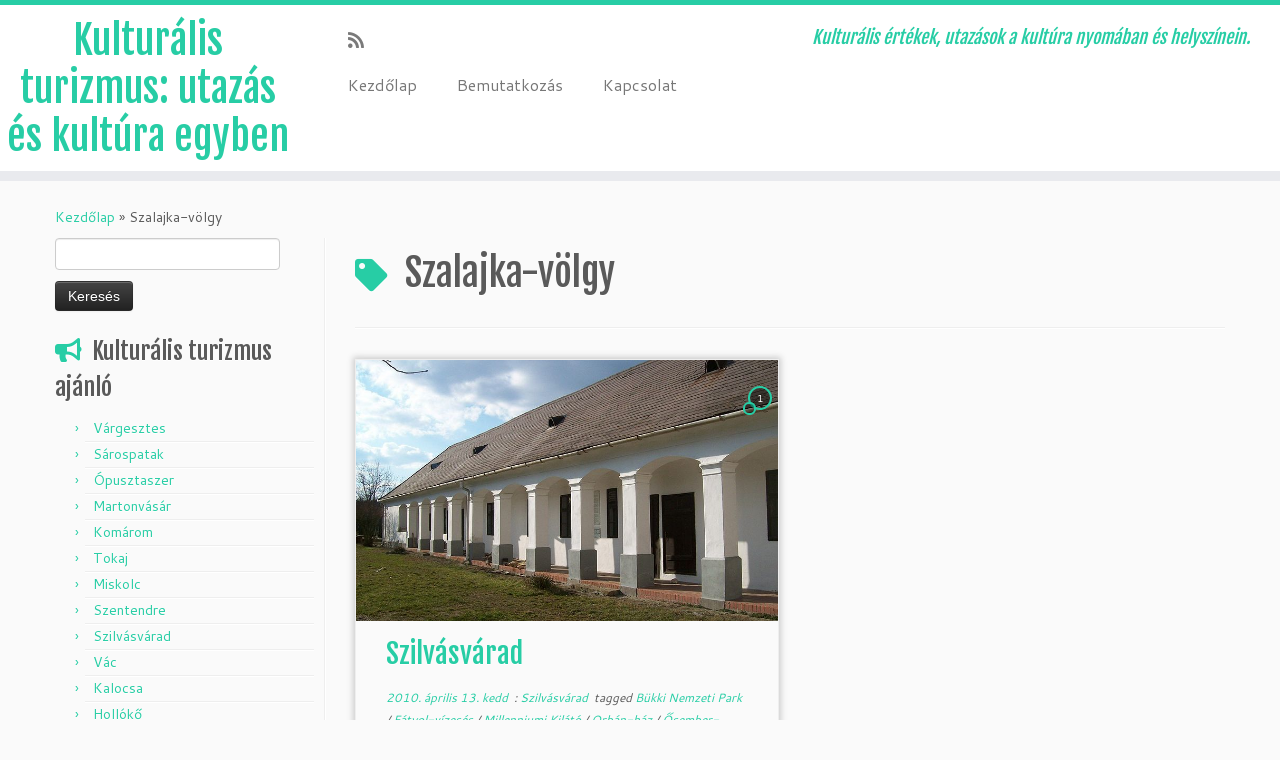

--- FILE ---
content_type: text/html; charset=UTF-8
request_url: http://kulturalis-turizmus.hu/Kultur%C3%A1lis-Turizmus/szalajka-volgy
body_size: 58789
content:
<!DOCTYPE html>
<!--[if IE 7]>
<html class="ie ie7 no-js" lang="hu" prefix="og: http://ogp.me/ns# fb: http://ogp.me/ns/fb# article: http://ogp.me/ns/article#">
<![endif]-->
<!--[if IE 8]>
<html class="ie ie8 no-js" lang="hu" prefix="og: http://ogp.me/ns# fb: http://ogp.me/ns/fb# article: http://ogp.me/ns/article#">
<![endif]-->
<!--[if !(IE 7) | !(IE 8)  ]><!-->
<html class="no-js" lang="hu" prefix="og: http://ogp.me/ns# fb: http://ogp.me/ns/fb# article: http://ogp.me/ns/article#">
<!--<![endif]-->
	<head>
		<meta charset="UTF-8" />
		<meta http-equiv="X-UA-Compatible" content="IE=EDGE" />
		<meta name="viewport" content="width=device-width, initial-scale=1.0" />
        <link rel="profile"  href="https://gmpg.org/xfn/11" />
		<link rel="pingback" href="http://kulturalis-turizmus.hu/xmlrpc.php" />
		<script>(function(html){html.className = html.className.replace(/\bno-js\b/,'js')})(document.documentElement);</script>
<title>Szalajka-völgy | Kulturális turizmus: utazás és kultúra egyben</title>
<meta name='robots' content='max-image-preview:large' />

<!-- SEO Ultimate (http://www.seodesignsolutions.com/wordpress-seo/) -->
<!-- /SEO Ultimate -->

<link rel='dns-prefetch' href='//fonts.googleapis.com' />
<link rel="alternate" type="application/rss+xml" title="Kulturális turizmus: utazás és kultúra egyben &raquo; hírcsatorna" href="https://kulturalis-turizmus.hu/feed" />
<link rel="alternate" type="application/rss+xml" title="Kulturális turizmus: utazás és kultúra egyben &raquo; hozzászólás hírcsatorna" href="https://kulturalis-turizmus.hu/comments/feed" />
<link rel="alternate" type="application/rss+xml" title="Kulturális turizmus: utazás és kultúra egyben &raquo; Szalajka-völgy címke hírcsatorna" href="https://kulturalis-turizmus.hu/Kulturális-Turizmus/szalajka-volgy/feed" />
<style id='wp-img-auto-sizes-contain-inline-css' type='text/css'>
img:is([sizes=auto i],[sizes^="auto," i]){contain-intrinsic-size:3000px 1500px}
/*# sourceURL=wp-img-auto-sizes-contain-inline-css */
</style>
<link rel='stylesheet' id='tc-gfonts-css' href='//fonts.googleapis.com/css?family=Fjalla+One:400%7CCantarell:400' type='text/css' media='all' />
<style id='wp-emoji-styles-inline-css' type='text/css'>

	img.wp-smiley, img.emoji {
		display: inline !important;
		border: none !important;
		box-shadow: none !important;
		height: 1em !important;
		width: 1em !important;
		margin: 0 0.07em !important;
		vertical-align: -0.1em !important;
		background: none !important;
		padding: 0 !important;
	}
/*# sourceURL=wp-emoji-styles-inline-css */
</style>
<style id='wp-block-library-inline-css' type='text/css'>
:root{--wp-block-synced-color:#7a00df;--wp-block-synced-color--rgb:122,0,223;--wp-bound-block-color:var(--wp-block-synced-color);--wp-editor-canvas-background:#ddd;--wp-admin-theme-color:#007cba;--wp-admin-theme-color--rgb:0,124,186;--wp-admin-theme-color-darker-10:#006ba1;--wp-admin-theme-color-darker-10--rgb:0,107,160.5;--wp-admin-theme-color-darker-20:#005a87;--wp-admin-theme-color-darker-20--rgb:0,90,135;--wp-admin-border-width-focus:2px}@media (min-resolution:192dpi){:root{--wp-admin-border-width-focus:1.5px}}.wp-element-button{cursor:pointer}:root .has-very-light-gray-background-color{background-color:#eee}:root .has-very-dark-gray-background-color{background-color:#313131}:root .has-very-light-gray-color{color:#eee}:root .has-very-dark-gray-color{color:#313131}:root .has-vivid-green-cyan-to-vivid-cyan-blue-gradient-background{background:linear-gradient(135deg,#00d084,#0693e3)}:root .has-purple-crush-gradient-background{background:linear-gradient(135deg,#34e2e4,#4721fb 50%,#ab1dfe)}:root .has-hazy-dawn-gradient-background{background:linear-gradient(135deg,#faaca8,#dad0ec)}:root .has-subdued-olive-gradient-background{background:linear-gradient(135deg,#fafae1,#67a671)}:root .has-atomic-cream-gradient-background{background:linear-gradient(135deg,#fdd79a,#004a59)}:root .has-nightshade-gradient-background{background:linear-gradient(135deg,#330968,#31cdcf)}:root .has-midnight-gradient-background{background:linear-gradient(135deg,#020381,#2874fc)}:root{--wp--preset--font-size--normal:16px;--wp--preset--font-size--huge:42px}.has-regular-font-size{font-size:1em}.has-larger-font-size{font-size:2.625em}.has-normal-font-size{font-size:var(--wp--preset--font-size--normal)}.has-huge-font-size{font-size:var(--wp--preset--font-size--huge)}.has-text-align-center{text-align:center}.has-text-align-left{text-align:left}.has-text-align-right{text-align:right}.has-fit-text{white-space:nowrap!important}#end-resizable-editor-section{display:none}.aligncenter{clear:both}.items-justified-left{justify-content:flex-start}.items-justified-center{justify-content:center}.items-justified-right{justify-content:flex-end}.items-justified-space-between{justify-content:space-between}.screen-reader-text{border:0;clip-path:inset(50%);height:1px;margin:-1px;overflow:hidden;padding:0;position:absolute;width:1px;word-wrap:normal!important}.screen-reader-text:focus{background-color:#ddd;clip-path:none;color:#444;display:block;font-size:1em;height:auto;left:5px;line-height:normal;padding:15px 23px 14px;text-decoration:none;top:5px;width:auto;z-index:100000}html :where(.has-border-color){border-style:solid}html :where([style*=border-top-color]){border-top-style:solid}html :where([style*=border-right-color]){border-right-style:solid}html :where([style*=border-bottom-color]){border-bottom-style:solid}html :where([style*=border-left-color]){border-left-style:solid}html :where([style*=border-width]){border-style:solid}html :where([style*=border-top-width]){border-top-style:solid}html :where([style*=border-right-width]){border-right-style:solid}html :where([style*=border-bottom-width]){border-bottom-style:solid}html :where([style*=border-left-width]){border-left-style:solid}html :where(img[class*=wp-image-]){height:auto;max-width:100%}:where(figure){margin:0 0 1em}html :where(.is-position-sticky){--wp-admin--admin-bar--position-offset:var(--wp-admin--admin-bar--height,0px)}@media screen and (max-width:600px){html :where(.is-position-sticky){--wp-admin--admin-bar--position-offset:0px}}

/*# sourceURL=wp-block-library-inline-css */
</style><style id='global-styles-inline-css' type='text/css'>
:root{--wp--preset--aspect-ratio--square: 1;--wp--preset--aspect-ratio--4-3: 4/3;--wp--preset--aspect-ratio--3-4: 3/4;--wp--preset--aspect-ratio--3-2: 3/2;--wp--preset--aspect-ratio--2-3: 2/3;--wp--preset--aspect-ratio--16-9: 16/9;--wp--preset--aspect-ratio--9-16: 9/16;--wp--preset--color--black: #000000;--wp--preset--color--cyan-bluish-gray: #abb8c3;--wp--preset--color--white: #ffffff;--wp--preset--color--pale-pink: #f78da7;--wp--preset--color--vivid-red: #cf2e2e;--wp--preset--color--luminous-vivid-orange: #ff6900;--wp--preset--color--luminous-vivid-amber: #fcb900;--wp--preset--color--light-green-cyan: #7bdcb5;--wp--preset--color--vivid-green-cyan: #00d084;--wp--preset--color--pale-cyan-blue: #8ed1fc;--wp--preset--color--vivid-cyan-blue: #0693e3;--wp--preset--color--vivid-purple: #9b51e0;--wp--preset--gradient--vivid-cyan-blue-to-vivid-purple: linear-gradient(135deg,rgb(6,147,227) 0%,rgb(155,81,224) 100%);--wp--preset--gradient--light-green-cyan-to-vivid-green-cyan: linear-gradient(135deg,rgb(122,220,180) 0%,rgb(0,208,130) 100%);--wp--preset--gradient--luminous-vivid-amber-to-luminous-vivid-orange: linear-gradient(135deg,rgb(252,185,0) 0%,rgb(255,105,0) 100%);--wp--preset--gradient--luminous-vivid-orange-to-vivid-red: linear-gradient(135deg,rgb(255,105,0) 0%,rgb(207,46,46) 100%);--wp--preset--gradient--very-light-gray-to-cyan-bluish-gray: linear-gradient(135deg,rgb(238,238,238) 0%,rgb(169,184,195) 100%);--wp--preset--gradient--cool-to-warm-spectrum: linear-gradient(135deg,rgb(74,234,220) 0%,rgb(151,120,209) 20%,rgb(207,42,186) 40%,rgb(238,44,130) 60%,rgb(251,105,98) 80%,rgb(254,248,76) 100%);--wp--preset--gradient--blush-light-purple: linear-gradient(135deg,rgb(255,206,236) 0%,rgb(152,150,240) 100%);--wp--preset--gradient--blush-bordeaux: linear-gradient(135deg,rgb(254,205,165) 0%,rgb(254,45,45) 50%,rgb(107,0,62) 100%);--wp--preset--gradient--luminous-dusk: linear-gradient(135deg,rgb(255,203,112) 0%,rgb(199,81,192) 50%,rgb(65,88,208) 100%);--wp--preset--gradient--pale-ocean: linear-gradient(135deg,rgb(255,245,203) 0%,rgb(182,227,212) 50%,rgb(51,167,181) 100%);--wp--preset--gradient--electric-grass: linear-gradient(135deg,rgb(202,248,128) 0%,rgb(113,206,126) 100%);--wp--preset--gradient--midnight: linear-gradient(135deg,rgb(2,3,129) 0%,rgb(40,116,252) 100%);--wp--preset--font-size--small: 13px;--wp--preset--font-size--medium: 20px;--wp--preset--font-size--large: 36px;--wp--preset--font-size--x-large: 42px;--wp--preset--spacing--20: 0.44rem;--wp--preset--spacing--30: 0.67rem;--wp--preset--spacing--40: 1rem;--wp--preset--spacing--50: 1.5rem;--wp--preset--spacing--60: 2.25rem;--wp--preset--spacing--70: 3.38rem;--wp--preset--spacing--80: 5.06rem;--wp--preset--shadow--natural: 6px 6px 9px rgba(0, 0, 0, 0.2);--wp--preset--shadow--deep: 12px 12px 50px rgba(0, 0, 0, 0.4);--wp--preset--shadow--sharp: 6px 6px 0px rgba(0, 0, 0, 0.2);--wp--preset--shadow--outlined: 6px 6px 0px -3px rgb(255, 255, 255), 6px 6px rgb(0, 0, 0);--wp--preset--shadow--crisp: 6px 6px 0px rgb(0, 0, 0);}:where(.is-layout-flex){gap: 0.5em;}:where(.is-layout-grid){gap: 0.5em;}body .is-layout-flex{display: flex;}.is-layout-flex{flex-wrap: wrap;align-items: center;}.is-layout-flex > :is(*, div){margin: 0;}body .is-layout-grid{display: grid;}.is-layout-grid > :is(*, div){margin: 0;}:where(.wp-block-columns.is-layout-flex){gap: 2em;}:where(.wp-block-columns.is-layout-grid){gap: 2em;}:where(.wp-block-post-template.is-layout-flex){gap: 1.25em;}:where(.wp-block-post-template.is-layout-grid){gap: 1.25em;}.has-black-color{color: var(--wp--preset--color--black) !important;}.has-cyan-bluish-gray-color{color: var(--wp--preset--color--cyan-bluish-gray) !important;}.has-white-color{color: var(--wp--preset--color--white) !important;}.has-pale-pink-color{color: var(--wp--preset--color--pale-pink) !important;}.has-vivid-red-color{color: var(--wp--preset--color--vivid-red) !important;}.has-luminous-vivid-orange-color{color: var(--wp--preset--color--luminous-vivid-orange) !important;}.has-luminous-vivid-amber-color{color: var(--wp--preset--color--luminous-vivid-amber) !important;}.has-light-green-cyan-color{color: var(--wp--preset--color--light-green-cyan) !important;}.has-vivid-green-cyan-color{color: var(--wp--preset--color--vivid-green-cyan) !important;}.has-pale-cyan-blue-color{color: var(--wp--preset--color--pale-cyan-blue) !important;}.has-vivid-cyan-blue-color{color: var(--wp--preset--color--vivid-cyan-blue) !important;}.has-vivid-purple-color{color: var(--wp--preset--color--vivid-purple) !important;}.has-black-background-color{background-color: var(--wp--preset--color--black) !important;}.has-cyan-bluish-gray-background-color{background-color: var(--wp--preset--color--cyan-bluish-gray) !important;}.has-white-background-color{background-color: var(--wp--preset--color--white) !important;}.has-pale-pink-background-color{background-color: var(--wp--preset--color--pale-pink) !important;}.has-vivid-red-background-color{background-color: var(--wp--preset--color--vivid-red) !important;}.has-luminous-vivid-orange-background-color{background-color: var(--wp--preset--color--luminous-vivid-orange) !important;}.has-luminous-vivid-amber-background-color{background-color: var(--wp--preset--color--luminous-vivid-amber) !important;}.has-light-green-cyan-background-color{background-color: var(--wp--preset--color--light-green-cyan) !important;}.has-vivid-green-cyan-background-color{background-color: var(--wp--preset--color--vivid-green-cyan) !important;}.has-pale-cyan-blue-background-color{background-color: var(--wp--preset--color--pale-cyan-blue) !important;}.has-vivid-cyan-blue-background-color{background-color: var(--wp--preset--color--vivid-cyan-blue) !important;}.has-vivid-purple-background-color{background-color: var(--wp--preset--color--vivid-purple) !important;}.has-black-border-color{border-color: var(--wp--preset--color--black) !important;}.has-cyan-bluish-gray-border-color{border-color: var(--wp--preset--color--cyan-bluish-gray) !important;}.has-white-border-color{border-color: var(--wp--preset--color--white) !important;}.has-pale-pink-border-color{border-color: var(--wp--preset--color--pale-pink) !important;}.has-vivid-red-border-color{border-color: var(--wp--preset--color--vivid-red) !important;}.has-luminous-vivid-orange-border-color{border-color: var(--wp--preset--color--luminous-vivid-orange) !important;}.has-luminous-vivid-amber-border-color{border-color: var(--wp--preset--color--luminous-vivid-amber) !important;}.has-light-green-cyan-border-color{border-color: var(--wp--preset--color--light-green-cyan) !important;}.has-vivid-green-cyan-border-color{border-color: var(--wp--preset--color--vivid-green-cyan) !important;}.has-pale-cyan-blue-border-color{border-color: var(--wp--preset--color--pale-cyan-blue) !important;}.has-vivid-cyan-blue-border-color{border-color: var(--wp--preset--color--vivid-cyan-blue) !important;}.has-vivid-purple-border-color{border-color: var(--wp--preset--color--vivid-purple) !important;}.has-vivid-cyan-blue-to-vivid-purple-gradient-background{background: var(--wp--preset--gradient--vivid-cyan-blue-to-vivid-purple) !important;}.has-light-green-cyan-to-vivid-green-cyan-gradient-background{background: var(--wp--preset--gradient--light-green-cyan-to-vivid-green-cyan) !important;}.has-luminous-vivid-amber-to-luminous-vivid-orange-gradient-background{background: var(--wp--preset--gradient--luminous-vivid-amber-to-luminous-vivid-orange) !important;}.has-luminous-vivid-orange-to-vivid-red-gradient-background{background: var(--wp--preset--gradient--luminous-vivid-orange-to-vivid-red) !important;}.has-very-light-gray-to-cyan-bluish-gray-gradient-background{background: var(--wp--preset--gradient--very-light-gray-to-cyan-bluish-gray) !important;}.has-cool-to-warm-spectrum-gradient-background{background: var(--wp--preset--gradient--cool-to-warm-spectrum) !important;}.has-blush-light-purple-gradient-background{background: var(--wp--preset--gradient--blush-light-purple) !important;}.has-blush-bordeaux-gradient-background{background: var(--wp--preset--gradient--blush-bordeaux) !important;}.has-luminous-dusk-gradient-background{background: var(--wp--preset--gradient--luminous-dusk) !important;}.has-pale-ocean-gradient-background{background: var(--wp--preset--gradient--pale-ocean) !important;}.has-electric-grass-gradient-background{background: var(--wp--preset--gradient--electric-grass) !important;}.has-midnight-gradient-background{background: var(--wp--preset--gradient--midnight) !important;}.has-small-font-size{font-size: var(--wp--preset--font-size--small) !important;}.has-medium-font-size{font-size: var(--wp--preset--font-size--medium) !important;}.has-large-font-size{font-size: var(--wp--preset--font-size--large) !important;}.has-x-large-font-size{font-size: var(--wp--preset--font-size--x-large) !important;}
/*# sourceURL=global-styles-inline-css */
</style>

<style id='classic-theme-styles-inline-css' type='text/css'>
/*! This file is auto-generated */
.wp-block-button__link{color:#fff;background-color:#32373c;border-radius:9999px;box-shadow:none;text-decoration:none;padding:calc(.667em + 2px) calc(1.333em + 2px);font-size:1.125em}.wp-block-file__button{background:#32373c;color:#fff;text-decoration:none}
/*# sourceURL=/wp-includes/css/classic-themes.min.css */
</style>
<link rel='stylesheet' id='fancybox-for-wp-css' href='http://kulturalis-turizmus.hu/wp-content/plugins/fancybox-for-wordpress/assets/css/fancybox.css?ver=1.3.4' type='text/css' media='all' />
<link rel='stylesheet' id='customizr-fa-css' href='http://kulturalis-turizmus.hu/wp-content/themes/customizr/assets/shared/fonts/fa/css/fontawesome-all.min.css?ver=4.4.24' type='text/css' media='all' />
<link rel='stylesheet' id='customizr-common-css' href='http://kulturalis-turizmus.hu/wp-content/themes/customizr/inc/assets/css/tc_common.min.css?ver=4.4.24' type='text/css' media='all' />
<link rel='stylesheet' id='customizr-skin-css' href='http://kulturalis-turizmus.hu/wp-content/themes/customizr/inc/assets/css/blue3.min.css?ver=4.4.24' type='text/css' media='all' />
<style id='customizr-skin-inline-css' type='text/css'>

                  .site-title,.site-description,h1,h2,h3,.tc-dropcap {
                    font-family : 'Fjalla One';
                    font-weight : 400;
                  }

                  body,.navbar .nav>li>a {
                    font-family : 'Cantarell';
                    font-weight : 400;
                  }
table { border-collapse: separate; }
                           body table { border-collapse: collapse; }
                          
.social-links .social-icon:before { content: none } 
.sticky-enabled .tc-shrink-on .site-logo img {
    					height:30px!important;width:auto!important
    				}

    				.sticky-enabled .tc-shrink-on .brand .site-title {
    					font-size:0.6em;opacity:0.8;line-height:1.2em
    				}

.tc-rectangular-thumb {
        max-height: 250px;
        height :250px
      }


              @media (min-width: 1200px) {
              .tc-post-list-grid article .entry-title {font-size:28px;line-height:44px;}
              .tc-post-list-grid .tc-g-cont {font-size:15px;line-height:24px;}
          }
            
              @media (max-width: 1199px) and (min-width: 980px) {
              .tc-post-list-grid article .entry-title {font-size:24px;line-height:38px;}
              .tc-post-list-grid .tc-g-cont {font-size:14px;line-height:22px;}
          }
            
              @media (max-width: 979px) and (min-width: 768px) {
              .tc-post-list-grid article .entry-title {font-size:20px;line-height:31px;}
              .tc-post-list-grid .tc-g-cont {font-size:13px;line-height:20px;}
          }
            
              @media (max-width: 767px) {
              .tc-post-list-grid article .entry-title {font-size:24px;line-height:38px;}
              .tc-post-list-grid .tc-g-cont {font-size:14px;line-height:22px;}
          }
            
              @media (max-width: 480px) {
              .tc-post-list-grid article .entry-title {font-size:20px;line-height:31px;}
              .tc-post-list-grid .tc-g-cont {font-size:13px;line-height:20px;}
          }
            

            .grid-cols-2 figure {
                  height:350px;
                  max-height:350px;
                  line-height:350px;
            }
.tc-grid-border .tc-grid { border-bottom: none }
.tc-grid-border .grid__item { border-bottom: 3px solid #27CDA5}

/*# sourceURL=customizr-skin-inline-css */
</style>
<link rel='stylesheet' id='customizr-style-css' href='http://kulturalis-turizmus.hu/wp-content/themes/customizr/style.css?ver=4.4.24' type='text/css' media='all' />
<link rel='stylesheet' id='fancyboxcss-css' href='http://kulturalis-turizmus.hu/wp-content/themes/customizr/assets/front/js/libs/fancybox/jquery.fancybox-1.3.4.min.css?ver=6.9' type='text/css' media='all' />
<script type="text/javascript" src="http://kulturalis-turizmus.hu/wp-includes/js/jquery/jquery.min.js?ver=3.7.1" id="jquery-core-js"></script>
<script type="text/javascript" src="http://kulturalis-turizmus.hu/wp-includes/js/jquery/jquery-migrate.min.js?ver=3.4.1" id="jquery-migrate-js"></script>
<script type="text/javascript" src="http://kulturalis-turizmus.hu/wp-content/plugins/fancybox-for-wordpress/assets/js/purify.min.js?ver=1.3.4" id="purify-js"></script>
<script type="text/javascript" src="http://kulturalis-turizmus.hu/wp-content/plugins/fancybox-for-wordpress/assets/js/jquery.fancybox.js?ver=1.3.4" id="fancybox-for-wp-js"></script>
<script type="text/javascript" src="http://kulturalis-turizmus.hu/wp-content/themes/customizr/assets/front/js/libs/modernizr.min.js?ver=4.4.24" id="modernizr-js"></script>
<script type="text/javascript" src="http://kulturalis-turizmus.hu/wp-content/themes/customizr/assets/front/js/libs/fancybox/jquery.fancybox-1.3.4.min.js?ver=4.4.24" id="tc-fancybox-js"></script>
<script type="text/javascript" src="http://kulturalis-turizmus.hu/wp-includes/js/underscore.min.js?ver=1.13.7" id="underscore-js"></script>
<script type="text/javascript" id="tc-scripts-js-extra">
/* <![CDATA[ */
var TCParams = {"_disabled":[],"FancyBoxState":"1","FancyBoxAutoscale":"1","SliderName":"","SliderDelay":"","SliderHover":"1","centerSliderImg":"1","SmoothScroll":{"Enabled":true,"Options":{"touchpadSupport":false}},"anchorSmoothScroll":"linear","anchorSmoothScrollExclude":{"simple":["[class*=edd]",".tc-carousel-control",".carousel-control","[data-toggle=\"modal\"]","[data-toggle=\"dropdown\"]","[data-toggle=\"tooltip\"]","[data-toggle=\"popover\"]","[data-toggle=\"collapse\"]","[data-toggle=\"tab\"]","[data-toggle=\"pill\"]","[class*=upme]","[class*=um-]"],"deep":{"classes":[],"ids":[]}},"ReorderBlocks":"1","centerAllImg":"1","HasComments":"1","LeftSidebarClass":".span3.left.tc-sidebar","RightSidebarClass":".span3.right.tc-sidebar","LoadModernizr":"1","stickyCustomOffset":{"_initial":0,"_scrolling":0,"options":{"_static":true,"_element":""}},"stickyHeader":"1","dropdowntoViewport":"","timerOnScrollAllBrowsers":"1","extLinksStyle":"","extLinksTargetExt":"","extLinksSkipSelectors":{"classes":["btn","button"],"ids":[]},"dropcapEnabled":"","dropcapWhere":{"post":"","page":""},"dropcapMinWords":"50","dropcapSkipSelectors":{"tags":["IMG","IFRAME","H1","H2","H3","H4","H5","H6","BLOCKQUOTE","UL","OL"],"classes":["btn","tc-placeholder-wrap"],"id":[]},"imgSmartLoadEnabled":"","imgSmartLoadOpts":{"parentSelectors":[".article-container",".__before_main_wrapper",".widget-front"],"opts":{"excludeImg":[".tc-holder-img"]}},"imgSmartLoadsForSliders":"","goldenRatio":"1.618","gridGoldenRatioLimit":"350","isSecondMenuEnabled":"","secondMenuRespSet":"in-sn-before","isParallaxOn":"1","parallaxRatio":"0.55","pluginCompats":[],"adminAjaxUrl":"https://kulturalis-turizmus.hu/wp-admin/admin-ajax.php","ajaxUrl":"http://kulturalis-turizmus.hu/?czrajax=1","frontNonce":{"id":"CZRFrontNonce","handle":"7efbbef75e"},"isDevMode":"","isModernStyle":"","i18n":{"Permanently dismiss":"Permanently dismiss"},"version":"4.4.24","frontNotifications":{"styleSwitcher":{"enabled":false,"content":"","dismissAction":"dismiss_style_switcher_note_front","ajaxUrl":"https://kulturalis-turizmus.hu/wp-admin/admin-ajax.php"}}};
//# sourceURL=tc-scripts-js-extra
/* ]]> */
</script>
<script type="text/javascript" src="http://kulturalis-turizmus.hu/wp-content/themes/customizr/inc/assets/js/tc-scripts.min.js?ver=4.4.24" id="tc-scripts-js"></script>
<link rel="https://api.w.org/" href="https://kulturalis-turizmus.hu/wp-json/" /><link rel="alternate" title="JSON" type="application/json" href="https://kulturalis-turizmus.hu/wp-json/wp/v2/tags/247" /><link rel="EditURI" type="application/rsd+xml" title="RSD" href="https://kulturalis-turizmus.hu/xmlrpc.php?rsd" />
<meta name="generator" content="WordPress 6.9" />

<!-- Fancybox for WordPress v3.3.7 -->
<style type="text/css">
	.fancybox-slide--image .fancybox-content{background-color: #FFFFFF}div.fancybox-caption{display:none !important;}
	
	img.fancybox-image{border-width:10px;border-color:#FFFFFF;border-style:solid;}
	div.fancybox-bg{background-color:rgba(102,102,102,0.3);opacity:1 !important;}div.fancybox-content{border-color:#FFFFFF}
	div#fancybox-title{background-color:#FFFFFF}
	div.fancybox-content{background-color:#FFFFFF}
	div#fancybox-title-inside{color:#333333}
	
	
	
	div.fancybox-caption p.caption-title{display:inline-block}
	div.fancybox-caption p.caption-title{font-size:14px}
	div.fancybox-caption p.caption-title{color:#333333}
	div.fancybox-caption {color:#333333}div.fancybox-caption p.caption-title {background:#fff; width:auto;padding:10px 30px;}div.fancybox-content p.caption-title{color:#333333;margin: 0;padding: 5px 0;}
</style><script type="text/javascript">
	jQuery(function () {

		var mobileOnly = false;
		
		if (mobileOnly) {
			return;
		}

		jQuery.fn.getTitle = function () { // Copy the title of every IMG tag and add it to its parent A so that fancybox can show titles
			var arr = jQuery("a[data-fancybox]");jQuery.each(arr, function() {var title = jQuery(this).children("img").attr("title") || '';var figCaptionHtml = jQuery(this).next("figcaption").html() || '';var processedCaption = figCaptionHtml;if (figCaptionHtml.length && typeof DOMPurify === 'function') {processedCaption = DOMPurify.sanitize(figCaptionHtml, {USE_PROFILES: {html: true}});} else if (figCaptionHtml.length) {processedCaption = jQuery("<div>").text(figCaptionHtml).html();}var newTitle = title;if (processedCaption.length) {newTitle = title.length ? title + " " + processedCaption : processedCaption;}if (newTitle.length) {jQuery(this).attr("title", newTitle);}});		}

		// Supported file extensions

				var thumbnails = jQuery("a:has(img)").not(".nolightbox").not('.envira-gallery-link').not('.ngg-simplelightbox').filter(function () {
			return /\.(jpe?g|png|gif|mp4|webp|bmp|pdf)(\?[^/]*)*$/i.test(jQuery(this).attr('href'))
		});
		

		// Add data-type iframe for links that are not images or videos.
		var iframeLinks = jQuery('.fancyboxforwp').filter(function () {
			return !/\.(jpe?g|png|gif|mp4|webp|bmp|pdf)(\?[^/]*)*$/i.test(jQuery(this).attr('href'))
		}).filter(function () {
			return !/vimeo|youtube/i.test(jQuery(this).attr('href'))
		});
		iframeLinks.attr({"data-type": "iframe"}).getTitle();

				// Gallery All
		thumbnails.addClass("fancyboxforwp").attr("data-fancybox", "gallery").getTitle();
		iframeLinks.attr({"data-fancybox": "gallery"}).getTitle();

		// Gallery type NONE
		
		// Call fancybox and apply it on any link with a rel atribute that starts with "fancybox", with the options set on the admin panel
		jQuery("a.fancyboxforwp").fancyboxforwp({
			loop: false,
			smallBtn: false,
			zoomOpacity: "auto",
			animationEffect: "fade",
			animationDuration: 500,
			transitionEffect: "fade",
			transitionDuration: "300",
			overlayShow: true,
			overlayOpacity: "0.3",
			titleShow: true,
			titlePosition: "inside",
			keyboard: true,
			showCloseButton: false,
			arrows: true,
			clickContent:false,
			clickSlide: "close",
			mobile: {
				clickContent: function (current, event) {
					return current.type === "image" ? "toggleControls" : false;
				},
				clickSlide: function (current, event) {
					return current.type === "image" ? "close" : "close";
				},
			},
			wheel: false,
			toolbar: true,
			preventCaptionOverlap: true,
			onInit: function() { },			onDeactivate
	: function() { },		beforeClose: function() { },			afterShow: function(instance) { jQuery( ".fancybox-image" ).on("click", function( ){ ( instance.isScaledDown() ) ? instance.scaleToActual() : instance.scaleToFit() }) },				afterClose: function() { },					caption : function( instance, item ) {var title = "";if("undefined" != typeof jQuery(this).context ){var title = jQuery(this).context.title;} else { var title = ("undefined" != typeof jQuery(this).attr("title")) ? jQuery(this).attr("title") : false;}var caption = jQuery(this).data('caption') || '';if ( item.type === 'image' && title.length ) {caption = (caption.length ? caption + '<br />' : '') + '<p class="caption-title">'+jQuery("<div>").text(title).html()+'</p>' ;}if (typeof DOMPurify === "function" && caption.length) { return DOMPurify.sanitize(caption, {USE_PROFILES: {html: true}}); } else { return jQuery("<div>").text(caption).html(); }},
		afterLoad : function( instance, current ) {var captionContent = current.opts.caption || '';var sanitizedCaptionString = '';if (typeof DOMPurify === 'function' && captionContent.length) {sanitizedCaptionString = DOMPurify.sanitize(captionContent, {USE_PROFILES: {html: true}});} else if (captionContent.length) { sanitizedCaptionString = jQuery("<div>").text(captionContent).html();}if (sanitizedCaptionString.length) { current.$content.append(jQuery('<div class=\"fancybox-custom-caption inside-caption\" style=\" position: absolute;left:0;right:0;color:#000;margin:0 auto;bottom:0;text-align:center;background-color:#FFFFFF \"></div>').html(sanitizedCaptionString)); }},
			})
		;

		/* Extra Calls */	})
</script>
<!-- END Fancybox for WordPress -->
<script type="text/javascript" src="http://kulturalis-turizmus.hu/wp-content/plugins/si-captcha-for-wordpress/captcha/si_captcha.js?ver=1769184437"></script>
<!-- begin SI CAPTCHA Anti-Spam - login/register form style -->
<style type="text/css">
.si_captcha_small { width:175px; height:45px; padding-top:10px; padding-bottom:10px; }
.si_captcha_large { width:250px; height:60px; padding-top:10px; padding-bottom:10px; }
img#si_image_com { border-style:none; margin:0; padding-right:5px; float:left; }
img#si_image_reg { border-style:none; margin:0; padding-right:5px; float:left; }
img#si_image_log { border-style:none; margin:0; padding-right:5px; float:left; }
img#si_image_side_login { border-style:none; margin:0; padding-right:5px; float:left; }
img#si_image_checkout { border-style:none; margin:0; padding-right:5px; float:left; }
img#si_image_jetpack { border-style:none; margin:0; padding-right:5px; float:left; }
img#si_image_bbpress_topic { border-style:none; margin:0; padding-right:5px; float:left; }
.si_captcha_refresh { border-style:none; margin:0; vertical-align:bottom; }
div#si_captcha_input { display:block; padding-top:15px; padding-bottom:5px; }
label#si_captcha_code_label { margin:0; }
input#si_captcha_code_input { width:65px; }
p#si_captcha_code { clear: left; padding-top:10px; }
.si-captcha-jetpack-error { color:#DC3232; }
</style>
<!-- end SI CAPTCHA Anti-Spam - login/register form style -->

<script type='text/javascript' src='http://kulturalis-turizmus.hu/wp-content/plugins/wp-spamshield/js/jscripts.php'></script> 
	</head>
	
	<body class="archive tag tag-szalajka-volgy tag-247 wp-embed-responsive wp-theme-customizr tc-fade-hover-links tc-l-sidebar tc-center-images skin-blue3 customizr-4-4-24 tc-sticky-header sticky-disabled tc-transparent-on-scroll no-navbar tc-regular-menu tc-post-list-context" >
            <a class="screen-reader-text skip-link" href="#content">Skip to content</a>
        
    <div id="tc-page-wrap" class="">

  		
  	   	<header class="tc-header clearfix row-fluid tc-tagline-off tc-title-logo-on  tc-shrink-on tc-menu-on logo-left tc-second-menu-in-sn-before-when-mobile">
  			      <div class="brand span3 pull-left ">

        <h1><a class="site-title" href="https://kulturalis-turizmus.hu/">Kulturális turizmus: utazás és kultúra egyben</a></h1>
      </div> <!-- brand span3 pull-left -->
      <div class="container outside"><h2 class="site-description">Kulturális értékek, utazások a kultúra nyomában és helyszínein.</h2></div>      	<div class="navbar-wrapper clearfix span9 tc-submenu-fade tc-submenu-move tc-open-on-hover pull-menu-left">
        	<div class="navbar resp">
          		<div class="navbar-inner" role="navigation">
            		<div class="row-fluid">
              		<div class="social-block span5"><div class="social-links"><a rel="nofollow noopener noreferrer" class="social-icon icon-feed"  title="Subscribe to my rss feed" aria-label="Subscribe to my rss feed" href="https://kulturalis-turizmus.hu/feed/rss"  target="_blank" ><i class="fas fa-rss"></i></a></div></div><h2 class="span7 inside site-description">Kulturális értékek, utazások a kultúra nyomában és helyszínein.</h2><div class="nav-collapse collapse tc-hover-menu-wrapper"><div class="menu-1-menu-container"><ul id="menu-1-menu-2" class="nav tc-hover-menu"><li class="menu-item menu-item-type-custom menu-item-object-custom menu-item-5356"><a href="https://kulturalis-turizmus.hu/">Kezdőlap</a></li>
<li class="menu-item menu-item-type-post_type menu-item-object-page menu-item-5357"><a href="https://kulturalis-turizmus.hu/bemutatkozas">Bemutatkozás</a></li>
<li class="menu-item menu-item-type-post_type menu-item-object-page menu-item-5358"><a href="https://kulturalis-turizmus.hu/kapcsolat">Kapcsolat</a></li>
</ul></div></div><div class="btn-toggle-nav pull-right"><button type="button" class="btn menu-btn" data-toggle="collapse" data-target=".nav-collapse" title="Open the menu" aria-label="Open the menu"><span class="icon-bar"></span><span class="icon-bar"></span><span class="icon-bar"></span> </button></div>          			</div><!-- /.row-fluid -->
          		</div><!-- /.navbar-inner -->
        	</div><!-- /.navbar resp -->
      	</div><!-- /.navbar-wrapper -->
    	  		</header>
  		<div id="tc-reset-margin-top" class="container-fluid" style="margin-top:103px"></div><div id="main-wrapper" class="container">

    <div class="tc-hot-crumble container" role="navigation"><div class="row"><div class="span12"><div class="breadcrumb-trail breadcrumbs"><span class="trail-begin"><a href="https://kulturalis-turizmus.hu" title="Kulturális turizmus: utazás és kultúra egyben" rel="home" class="trail-begin">Kezdőlap</a></span> <span class="sep">&raquo;</span> <span class="trail-end">Szalajka-völgy</span></div></div></div></div>
    <div class="container" role="main">
        <div class="row column-content-wrapper">

            
        <div class="span3 left tc-sidebar">
           <div id="left" class="widget-area" role="complementary">
              <aside id="search-2" class="widget widget_search"><form role="search" method="get" id="searchform" class="searchform" action="https://kulturalis-turizmus.hu/">
				<div>
					<label class="screen-reader-text" for="s">Keresés:</label>
					<input type="text" value="" name="s" id="s" />
					<input type="submit" id="searchsubmit" value="Keresés" />
				</div>
			</form></aside>
		<aside id="recent-posts-2" class="widget widget_recent_entries">
		<h3 class="widget-title">Kulturális turizmus ajánló</h3>
		<ul>
											<li>
					<a href="https://kulturalis-turizmus.hu/komarom-esztergom-megye/vargesztes/vargesztes.html">Várgesztes</a>
									</li>
											<li>
					<a href="https://kulturalis-turizmus.hu/borsod-abauj-zemplen-megye/sarospatak/sarospatak.html">Sárospatak</a>
									</li>
											<li>
					<a href="https://kulturalis-turizmus.hu/csongrad-megye/opusztaszer/opusztaszer.html">Ópusztaszer</a>
									</li>
											<li>
					<a href="https://kulturalis-turizmus.hu/fejer-megye/martonvasar/martonvasar.html">Martonvásár</a>
									</li>
											<li>
					<a href="https://kulturalis-turizmus.hu/komarom-esztergom-megye/komarom/komarom.html">Komárom</a>
									</li>
											<li>
					<a href="https://kulturalis-turizmus.hu/borsod-abauj-zemplen-megye/tokaj-borsod-abauj-zemplen-megye/tokaj.html">Tokaj</a>
									</li>
											<li>
					<a href="https://kulturalis-turizmus.hu/borsod-abauj-zemplen-megye/miskolc-borsod-abauj-zemplen-megye/miskolc.html">Miskolc</a>
									</li>
											<li>
					<a href="https://kulturalis-turizmus.hu/pest-megye/szentendre/szentendre.html">Szentendre</a>
									</li>
											<li>
					<a href="https://kulturalis-turizmus.hu/heves-megye/szilvasvarad/szilvasvarad.html">Szilvásvárad</a>
									</li>
											<li>
					<a href="https://kulturalis-turizmus.hu/pest-megye/vac/vac.html">Vác</a>
									</li>
											<li>
					<a href="https://kulturalis-turizmus.hu/bacs-kiskun-megye/kalocsa/kalocsa.html">Kalocsa</a>
									</li>
											<li>
					<a href="https://kulturalis-turizmus.hu/nograd-megye/holloko-nograd-megye/holloko.html">Hollókő</a>
									</li>
											<li>
					<a href="https://kulturalis-turizmus.hu/komarom-esztergom-megye/tata/tata.html">Tata</a>
									</li>
											<li>
					<a href="https://kulturalis-turizmus.hu/heves-megye/egerszalok/egerszalok.html">Egerszalók</a>
									</li>
											<li>
					<a href="https://kulturalis-turizmus.hu/hajdu-bihar-megye/debrecen/debrecen.html">Debrecen</a>
									</li>
					</ul>

		</aside><aside id="tag_cloud-3" class="widget widget_tag_cloud"><h3 class="widget-title">Címkék</h3><div class="tagcloud"><a href="https://kulturalis-turizmus.hu/Kulturális-Turizmus/2009" class="tag-cloud-link tag-link-78 tag-link-position-1" style="font-size: 8pt;" aria-label="2009 (1 elem)">2009</a>
<a href="https://kulturalis-turizmus.hu/Kulturális-Turizmus/aegopolis" class="tag-cloud-link tag-link-79 tag-link-position-2" style="font-size: 8pt;" aria-label="Aegopolis (1 elem)">Aegopolis</a>
<a href="https://kulturalis-turizmus.hu/Kulturális-Turizmus/alsoors" class="tag-cloud-link tag-link-80 tag-link-position-3" style="font-size: 8pt;" aria-label="Alsóörs (1 elem)">Alsóörs</a>
<a href="https://kulturalis-turizmus.hu/Kulturális-Turizmus/apartman" class="tag-cloud-link tag-link-304 tag-link-position-4" style="font-size: 16.75pt;" aria-label="Apartman (3 elem)">Apartman</a>
<a href="https://kulturalis-turizmus.hu/Kulturális-Turizmus/apartmanhaz" class="tag-cloud-link tag-link-81 tag-link-position-5" style="font-size: 8pt;" aria-label="apartmanház (1 elem)">apartmanház</a>
<a href="https://kulturalis-turizmus.hu/Kulturális-Turizmus/apatsagi-templom" class="tag-cloud-link tag-link-82 tag-link-position-6" style="font-size: 8pt;" aria-label="apátsági templom (1 elem)">apátsági templom</a>
<a href="https://kulturalis-turizmus.hu/Kulturális-Turizmus/arrabona" class="tag-cloud-link tag-link-83 tag-link-position-7" style="font-size: 8pt;" aria-label="Arrabona (1 elem)">Arrabona</a>
<a href="https://kulturalis-turizmus.hu/Kulturális-Turizmus/bakonyalja" class="tag-cloud-link tag-link-84 tag-link-position-8" style="font-size: 8pt;" aria-label="Bakonyalja (1 elem)">Bakonyalja</a>
<a href="https://kulturalis-turizmus.hu/Kulturális-Turizmus/balaton" class="tag-cloud-link tag-link-85 tag-link-position-9" style="font-size: 16.75pt;" aria-label="Balaton (3 elem)">Balaton</a>
<a href="https://kulturalis-turizmus.hu/Kulturális-Turizmus/balaton-felvideki-nemzeti-park" class="tag-cloud-link tag-link-86 tag-link-position-10" style="font-size: 8pt;" aria-label="Balaton-felvidéki Nemzeti park (1 elem)">Balaton-felvidéki Nemzeti park</a>
<a href="https://kulturalis-turizmus.hu/Kulturális-Turizmus/balatongyorok" class="tag-cloud-link tag-link-87 tag-link-position-11" style="font-size: 8pt;" aria-label="Balatongyörök (1 elem)">Balatongyörök</a>
<a href="https://kulturalis-turizmus.hu/Kulturális-Turizmus/balatoni-kulturalis-turizmus" class="tag-cloud-link tag-link-294 tag-link-position-12" style="font-size: 8pt;" aria-label="Balatoni kulturális turizmus (1 elem)">Balatoni kulturális turizmus</a>
<a href="https://kulturalis-turizmus.hu/Kulturális-Turizmus/baradla-domica-barlangrendszer" class="tag-cloud-link tag-link-89 tag-link-position-13" style="font-size: 8pt;" aria-label="Baradla-Domica-barlangrendszer (1 elem)">Baradla-Domica-barlangrendszer</a>
<a href="https://kulturalis-turizmus.hu/Kulturális-Turizmus/baratok-temploma" class="tag-cloud-link tag-link-90 tag-link-position-14" style="font-size: 8pt;" aria-label="Barátok temploma (1 elem)">Barátok temploma</a>
<a href="https://kulturalis-turizmus.hu/Kulturális-Turizmus/beethoven" class="tag-cloud-link tag-link-92 tag-link-position-15" style="font-size: 8pt;" aria-label="Beethoven (1 elem)">Beethoven</a>
<a href="https://kulturalis-turizmus.hu/Kulturális-Turizmus/beethoven-emlekmuzeum" class="tag-cloud-link tag-link-93 tag-link-position-16" style="font-size: 8pt;" aria-label="Beethoven emlékmúzeum (1 elem)">Beethoven emlékmúzeum</a>
<a href="https://kulturalis-turizmus.hu/Kulturális-Turizmus/borostyanko-ut" class="tag-cloud-link tag-link-94 tag-link-position-17" style="font-size: 8pt;" aria-label="Borostyánkő út (1 elem)">Borostyánkő út</a>
<a href="https://kulturalis-turizmus.hu/Kulturális-Turizmus/bory-var" class="tag-cloud-link tag-link-96 tag-link-position-18" style="font-size: 8pt;" aria-label="Bory-vár (1 elem)">Bory-vár</a>
<a href="https://kulturalis-turizmus.hu/Kulturális-Turizmus/brunsvik-kastely" class="tag-cloud-link tag-link-97 tag-link-position-19" style="font-size: 8pt;" aria-label="Brunsvik-kastély (1 elem)">Brunsvik-kastély</a>
<a href="https://kulturalis-turizmus.hu/Kulturális-Turizmus/budapest" class="tag-cloud-link tag-link-99 tag-link-position-20" style="font-size: 13.25pt;" aria-label="Budapest (2 elem)">Budapest</a>
<a href="https://kulturalis-turizmus.hu/Kulturális-Turizmus/bugacpuszta" class="tag-cloud-link tag-link-100 tag-link-position-21" style="font-size: 8pt;" aria-label="Bugacpuszta (1 elem)">Bugacpuszta</a>
<a href="https://kulturalis-turizmus.hu/Kulturális-Turizmus/bukki-nemzeti-park" class="tag-cloud-link tag-link-101 tag-link-position-22" style="font-size: 8pt;" aria-label="Bükki Nemzeti Park (1 elem)">Bükki Nemzeti Park</a>
<a href="https://kulturalis-turizmus.hu/Kulturális-Turizmus/cisztercita" class="tag-cloud-link tag-link-103 tag-link-position-23" style="font-size: 8pt;" aria-label="cisztercita (1 elem)">cisztercita</a>
<a href="https://kulturalis-turizmus.hu/Kulturális-Turizmus/cseke-to" class="tag-cloud-link tag-link-104 tag-link-position-24" style="font-size: 8pt;" aria-label="Cseke-tó (1 elem)">Cseke-tó</a>
<a href="https://kulturalis-turizmus.hu/Kulturális-Turizmus/cseppkobarlang" class="tag-cloud-link tag-link-106 tag-link-position-25" style="font-size: 8pt;" aria-label="cseppkőbarlang (1 elem)">cseppkőbarlang</a>
<a href="https://kulturalis-turizmus.hu/Kulturális-Turizmus/csiky-gergely-szinhaz" class="tag-cloud-link tag-link-107 tag-link-position-26" style="font-size: 8pt;" aria-label="Csiky Gergely Színház (1 elem)">Csiky Gergely Színház</a>
<a href="https://kulturalis-turizmus.hu/Kulturális-Turizmus/cimertar" class="tag-cloud-link tag-link-102 tag-link-position-27" style="font-size: 8pt;" aria-label="címertár (1 elem)">címertár</a>
<a href="https://kulturalis-turizmus.hu/Kulturális-Turizmus/fertod-gyor-moson-sopron-megye" class="tag-cloud-link tag-link-306 tag-link-position-28" style="font-size: 16.75pt;" aria-label="Fertőd (3 elem)">Fertőd</a>
<a href="https://kulturalis-turizmus.hu/Kulturális-Turizmus/gyogyfurdo" class="tag-cloud-link tag-link-140 tag-link-position-29" style="font-size: 13.25pt;" aria-label="gyógyfürdő (2 elem)">gyógyfürdő</a>
<a href="https://kulturalis-turizmus.hu/Kulturális-Turizmus/gyor" class="tag-cloud-link tag-link-309 tag-link-position-30" style="font-size: 13.25pt;" aria-label="Győr (2 elem)">Győr</a>
<a href="https://kulturalis-turizmus.hu/Kulturális-Turizmus/holloko-nograd-megye" class="tag-cloud-link tag-link-310 tag-link-position-31" style="font-size: 13.25pt;" aria-label="Hollókő (2 elem)">Hollókő</a>
<a href="https://kulturalis-turizmus.hu/Kulturális-Turizmus/hotel" class="tag-cloud-link tag-link-150 tag-link-position-32" style="font-size: 16.75pt;" aria-label="hotel (3 elem)">hotel</a>
<a href="https://kulturalis-turizmus.hu/Kulturális-Turizmus/kastely" class="tag-cloud-link tag-link-157 tag-link-position-33" style="font-size: 16.75pt;" aria-label="kastély (3 elem)">kastély</a>
<a href="https://kulturalis-turizmus.hu/Kulturális-Turizmus/kiallitas" class="tag-cloud-link tag-link-163 tag-link-position-34" style="font-size: 13.25pt;" aria-label="kiállítás (2 elem)">kiállítás</a>
<a href="https://kulturalis-turizmus.hu/Kulturális-Turizmus/kulturalis-turizmus" class="tag-cloud-link tag-link-175 tag-link-position-35" style="font-size: 13.25pt;" aria-label="kulturális turizmus (2 elem)">kulturális turizmus</a>
<a href="https://kulturalis-turizmus.hu/Kulturális-Turizmus/korutazas" class="tag-cloud-link tag-link-172 tag-link-position-36" style="font-size: 13.25pt;" aria-label="körutazás (2 elem)">körutazás</a>
<a href="https://kulturalis-turizmus.hu/Kulturális-Turizmus/muzeum" class="tag-cloud-link tag-link-195 tag-link-position-37" style="font-size: 13.25pt;" aria-label="múzeum (2 elem)">múzeum</a>
<a href="https://kulturalis-turizmus.hu/Kulturális-Turizmus/panzio-szallashely" class="tag-cloud-link tag-link-311 tag-link-position-38" style="font-size: 19.666666666667pt;" aria-label="Panzió (4 elem)">Panzió</a>
<a href="https://kulturalis-turizmus.hu/Kulturális-Turizmus/szabadter-szinhaz" class="tag-cloud-link tag-link-244 tag-link-position-39" style="font-size: 16.75pt;" aria-label="Szabadtér Színház (3 elem)">Szabadtér Színház</a>
<a href="https://kulturalis-turizmus.hu/Kulturális-Turizmus/szalloda" class="tag-cloud-link tag-link-249 tag-link-position-40" style="font-size: 16.75pt;" aria-label="szálloda (3 elem)">szálloda</a>
<a href="https://kulturalis-turizmus.hu/Kulturális-Turizmus/tihanyi-alapitolevel" class="tag-cloud-link tag-link-266 tag-link-position-41" style="font-size: 13.25pt;" aria-label="Tihanyi alapítólevél (2 elem)">Tihanyi alapítólevél</a>
<a href="https://kulturalis-turizmus.hu/Kulturális-Turizmus/tisza-to" class="tag-cloud-link tag-link-300 tag-link-position-42" style="font-size: 13.25pt;" aria-label="Tisza-tó (2 elem)">Tisza-tó</a>
<a href="https://kulturalis-turizmus.hu/Kulturális-Turizmus/utazas" class="tag-cloud-link tag-link-276 tag-link-position-43" style="font-size: 13.25pt;" aria-label="Utazás (2 elem)">Utazás</a>
<a href="https://kulturalis-turizmus.hu/Kulturális-Turizmus/vendeghaz-szallashely" class="tag-cloud-link tag-link-303 tag-link-position-44" style="font-size: 22pt;" aria-label="Vendégház (5 elem)">Vendégház</a>
<a href="https://kulturalis-turizmus.hu/Kulturális-Turizmus/vilagorokseg" class="tag-cloud-link tag-link-286 tag-link-position-45" style="font-size: 16.75pt;" aria-label="világörökség (3 elem)">világörökség</a></div>
</aside>            </div><!-- //#left or //#right -->
        </div><!--.tc-sidebar -->

        
                <div id="content" class="span9 article-container grid-container tc-post-list-grid tc-grid-shadow tc-grid-border tc-gallery-style">

                            <header class="archive-header">
          <h1 class="format-icon"> <span>Szalajka-völgy</span></h1><hr class="featurette-divider __before_loop">        </header>
        
                        
                                                                                    
                                <section class="row-fluid grid-cols-2">                                    <article id="post-5290" class="tc-grid span6 grid-item post-5290 post type-post status-publish format-standard category-szilvasvarad tag-bukki-nemzeti-park tag-fatyol-vizeses tag-millenniumi-kilato tag-orban-haz tag-osember-barlang tag-szalajka-patak tag-szalajka-volgy thumb-position-right czr-hentry">
                                        <div class="grid__item"><section class="tc-grid-post"><figure class="tc-grid-figure has-thumb"><div class="tc-grid-icon format-icon"></div><img width="467" height="350" src="https://kulturalis-turizmus.hu/wp-content/uploads/2010/04/800px-Orbanhaz-Szilvasvarad.jpg" class="attachment-tc-grid tc-thumb-type-attachment wp-post-image" alt="" decoding="async" fetchpriority="high" />  <span class="comments-link"><a href="https://kulturalis-turizmus.hu/heves-megye/szilvasvarad/szilvasvarad.html#tc-comment-title" title="1 Hozzászólás(ok) Szilvásvárad" data-disqus-identifier="javascript:this.page.identifier"><span class="tc-comment-bubble default-bubble">1 </span></a></span>              <figcaption class="tc-grid-excerpt mask">
                              <div class="entry-summary">
                <div class="tc-g-cont">Szilvásvárad ismert és elismert üdülő és kirándulóhely. A Bükk lábánál fekszik, a hegységtől északnyugatra, a tenger szintje felett mintegy 345 méterrel. A község határában terül el a  Szalajka-völgy, mely a Bükki Nemzeti Park része, természetvédelmi terület. Szilvásvárad légifelvétel Az itt magasodó hegy belsejében a Szalajka-patak vizének ereje megdöbbentő barlangrendszereket alakított [&hellip;]</div>              </div>
          <a class="tc-grid-bg-link" href="https://kulturalis-turizmus.hu/heves-megye/szilvasvarad/szilvasvarad.html"></a><span class="tc-grid-fade_expt"></span>              </figcaption>
            </figure></section>        <header class="entry-header">
          <h2 class="entry-title "><a href="https://kulturalis-turizmus.hu/heves-megye/szilvasvarad/szilvasvarad.html" rel="bookmark">Szilvásvárad</a></h2><div class="entry-meta"><a href="https://kulturalis-turizmus.hu/2010/04/13" title="15:27" rel="bookmark"><time class="entry-date updated" datetime="13 ápr, 2010">2010. április 13.  kedd</time></a> &nbsp;: <a class="" href="https://kulturalis-turizmus.hu/Kultúra-Turizmus/heves-megye/szilvasvarad" title="Minden bejegyzés megjelenítése: Szilvásvárad"> Szilvásvárad </a>&nbsp;tagged <a class="" href="https://kulturalis-turizmus.hu/Kulturális-Turizmus/bukki-nemzeti-park" title="Minden bejegyzés megjelenítése: Bükki Nemzeti Park"> Bükki Nemzeti Park </a> / <a class="" href="https://kulturalis-turizmus.hu/Kulturális-Turizmus/fatyol-vizeses" title="Minden bejegyzés megjelenítése: Fátyol-vízesés"> Fátyol-vízesés </a> / <a class="" href="https://kulturalis-turizmus.hu/Kulturális-Turizmus/millenniumi-kilato" title="Minden bejegyzés megjelenítése: Millenniumi Kilátó"> Millenniumi Kilátó </a> / <a class="" href="https://kulturalis-turizmus.hu/Kulturális-Turizmus/orban-haz" title="Minden bejegyzés megjelenítése: Orbán-ház"> Orbán-ház </a> / <a class="" href="https://kulturalis-turizmus.hu/Kulturális-Turizmus/osember-barlang" title="Minden bejegyzés megjelenítése: Ősember-barlang"> Ősember-barlang </a> / <a class="" href="https://kulturalis-turizmus.hu/Kulturális-Turizmus/szalajka-patak" title="Minden bejegyzés megjelenítése: Szalajka-patak"> Szalajka-patak </a> / <a class="" href="https://kulturalis-turizmus.hu/Kulturális-Turizmus/szalajka-volgy" title="Minden bejegyzés megjelenítése: Szalajka-völgy"> Szalajka-völgy </a> <span class="by-author"> by <span class="author vcard author_name"><a class="url fn n" href="https://kulturalis-turizmus.hu/author/kulturatura-admin" title="Minden bejegyzés megjelenítése: Kulturális Turizmus" rel="author">Kulturális Turizmus</a></span></span> </div>        </header>
        </div>                                    </article>
                                <hr class="featurette-divider __after_article"></section><!--end section.row-fluid--><hr class="featurette-divider post-list-grid">
                            
                        
                    
        
        
                                   <hr class="featurette-divider tc-mobile-separator">
                </div><!--.article-container -->

           
        </div><!--.row -->
    </div><!-- .container role: main -->

    
</div><!-- //#main-wrapper -->

  		<!-- FOOTER -->
  		<footer id="footer" class="">
  		 					<div class="container footer-widgets ">
                    <div class="row widget-area" role="complementary">
												
							<div id="footer_one" class="span4">
																															</div><!-- .{$key}_widget_class -->

						
							<div id="footer_two" class="span4">
																
										<aside id="text-3" class="widget widget_text">			<div class="textwidget"><object classid="clsid:d27cdb6e-ae6d-11cf-96b8-444553540000" codebase="http://download.macromedia.com/pub/shockwave/cabs/flash/swflash.cab#version=10,0,0,0" id="banner_kave_640x480" align="middle">
	<param name="allowScriptAccess" value="sameDomain" />
	<param name="allowFullScreen" value="false" />
	<param name="movie" value="http://www.kultura-muveszet.hu/banner/banner_kave_640x480.swf?clickTAG=http://www.mindigkave.hu/&clickTARGET=_blank"/><param name="quality" value="high" /><param name="bgcolor" value="#ffffff" />	<embed src="http://www.kultura-muveszet.hu/banner/banner_kave_640x480.swf?clickTAG=http://www.mindigkave.hu/&clickTARGET=_blank" quality="high" bgcolor="#ffffff" name="banner_kave_640x480" align="middle" allowScriptAccess="sameDomain" allowFullScreen="false" type="application/x-shockwave-flash" pluginspage="http://www.adobe.com/go/getflashplayer" />
	</object></div>
		</aside>
																							</div><!-- .{$key}_widget_class -->

						
							<div id="footer_three" class="span4">
																															</div><!-- .{$key}_widget_class -->

																	</div><!-- .row.widget-area -->
				</div><!--.footer-widgets -->
				    				 <div class="colophon">
			 	<div class="container">
			 		<div class="row-fluid">
					    <div class="span3 social-block pull-left"><span class="social-links"><a rel="nofollow noopener noreferrer" class="social-icon icon-feed"  title="Subscribe to my rss feed" aria-label="Subscribe to my rss feed" href="https://kulturalis-turizmus.hu/feed/rss"  target="_blank" ><i class="fas fa-rss"></i></a></span></div><div class="span6 credits"><p>&middot; <span class="tc-copyright-text">&copy; 2026</span> <a href="https://kulturalis-turizmus.hu" title="Kulturális turizmus: utazás és kultúra egyben" rel="bookmark">Kulturális turizmus: utazás és kultúra egyben</a> &middot; <span class="tc-wp-powered-text">Powered by</span> <a class="icon-wordpress" target="_blank" rel="noopener noreferrer" href="https://wordpress.org" title="Powered by WordPress"></a> &middot; <span class="tc-credits-text">Designed with the <a class="czr-designer-link" href="https://presscustomizr.com/customizr" title="Customizr theme">Customizr theme</a> </span> &middot;</p></div>	      			</div><!-- .row-fluid -->
	      		</div><!-- .container -->
	      	</div><!-- .colophon -->
	    	  		</footer>
    </div><!-- //#tc-page-wrapper -->
		<script type="speculationrules">
{"prefetch":[{"source":"document","where":{"and":[{"href_matches":"/*"},{"not":{"href_matches":["/wp-*.php","/wp-admin/*","/wp-content/uploads/*","/wp-content/*","/wp-content/plugins/*","/wp-content/themes/customizr/*","/*\\?(.+)"]}},{"not":{"selector_matches":"a[rel~=\"nofollow\"]"}},{"not":{"selector_matches":".no-prefetch, .no-prefetch a"}}]},"eagerness":"conservative"}]}
</script>

<script type='text/javascript'>
/* <![CDATA[ */
r3f5x9JS=escape(document['referrer']);
hf4N='6c2d97247f15b16e7ec9731dd7b020ae';
hf4V='66db20b983036f0ea69503b3143125e4';
jQuery(document).ready(function($){var e="#commentform, .comment-respond form, .comment-form, #lostpasswordform, #registerform, #loginform, #login_form, #wpss_contact_form";$(e).submit(function(){$("<input>").attr("type","hidden").attr("name","r3f5x9JS").attr("value",r3f5x9JS).appendTo(e);$("<input>").attr("type","hidden").attr("name",hf4N).attr("value",hf4V).appendTo(e);return true;});$("#comment").attr({minlength:"15",maxlength:"15360"})});
/* ]]> */
</script> 
<script type="text/javascript" src="http://kulturalis-turizmus.hu/wp-includes/js/jquery/ui/core.min.js?ver=1.13.3" id="jquery-ui-core-js"></script>
<script type="text/javascript" src="http://kulturalis-turizmus.hu/wp-content/plugins/wp-spamshield/js/jscripts-ftr-min.js" id="wpss-jscripts-ftr-js"></script>
<script id="wp-emoji-settings" type="application/json">
{"baseUrl":"https://s.w.org/images/core/emoji/17.0.2/72x72/","ext":".png","svgUrl":"https://s.w.org/images/core/emoji/17.0.2/svg/","svgExt":".svg","source":{"concatemoji":"http://kulturalis-turizmus.hu/wp-includes/js/wp-emoji-release.min.js?ver=6.9"}}
</script>
<script type="module">
/* <![CDATA[ */
/*! This file is auto-generated */
const a=JSON.parse(document.getElementById("wp-emoji-settings").textContent),o=(window._wpemojiSettings=a,"wpEmojiSettingsSupports"),s=["flag","emoji"];function i(e){try{var t={supportTests:e,timestamp:(new Date).valueOf()};sessionStorage.setItem(o,JSON.stringify(t))}catch(e){}}function c(e,t,n){e.clearRect(0,0,e.canvas.width,e.canvas.height),e.fillText(t,0,0);t=new Uint32Array(e.getImageData(0,0,e.canvas.width,e.canvas.height).data);e.clearRect(0,0,e.canvas.width,e.canvas.height),e.fillText(n,0,0);const a=new Uint32Array(e.getImageData(0,0,e.canvas.width,e.canvas.height).data);return t.every((e,t)=>e===a[t])}function p(e,t){e.clearRect(0,0,e.canvas.width,e.canvas.height),e.fillText(t,0,0);var n=e.getImageData(16,16,1,1);for(let e=0;e<n.data.length;e++)if(0!==n.data[e])return!1;return!0}function u(e,t,n,a){switch(t){case"flag":return n(e,"\ud83c\udff3\ufe0f\u200d\u26a7\ufe0f","\ud83c\udff3\ufe0f\u200b\u26a7\ufe0f")?!1:!n(e,"\ud83c\udde8\ud83c\uddf6","\ud83c\udde8\u200b\ud83c\uddf6")&&!n(e,"\ud83c\udff4\udb40\udc67\udb40\udc62\udb40\udc65\udb40\udc6e\udb40\udc67\udb40\udc7f","\ud83c\udff4\u200b\udb40\udc67\u200b\udb40\udc62\u200b\udb40\udc65\u200b\udb40\udc6e\u200b\udb40\udc67\u200b\udb40\udc7f");case"emoji":return!a(e,"\ud83e\u1fac8")}return!1}function f(e,t,n,a){let r;const o=(r="undefined"!=typeof WorkerGlobalScope&&self instanceof WorkerGlobalScope?new OffscreenCanvas(300,150):document.createElement("canvas")).getContext("2d",{willReadFrequently:!0}),s=(o.textBaseline="top",o.font="600 32px Arial",{});return e.forEach(e=>{s[e]=t(o,e,n,a)}),s}function r(e){var t=document.createElement("script");t.src=e,t.defer=!0,document.head.appendChild(t)}a.supports={everything:!0,everythingExceptFlag:!0},new Promise(t=>{let n=function(){try{var e=JSON.parse(sessionStorage.getItem(o));if("object"==typeof e&&"number"==typeof e.timestamp&&(new Date).valueOf()<e.timestamp+604800&&"object"==typeof e.supportTests)return e.supportTests}catch(e){}return null}();if(!n){if("undefined"!=typeof Worker&&"undefined"!=typeof OffscreenCanvas&&"undefined"!=typeof URL&&URL.createObjectURL&&"undefined"!=typeof Blob)try{var e="postMessage("+f.toString()+"("+[JSON.stringify(s),u.toString(),c.toString(),p.toString()].join(",")+"));",a=new Blob([e],{type:"text/javascript"});const r=new Worker(URL.createObjectURL(a),{name:"wpTestEmojiSupports"});return void(r.onmessage=e=>{i(n=e.data),r.terminate(),t(n)})}catch(e){}i(n=f(s,u,c,p))}t(n)}).then(e=>{for(const n in e)a.supports[n]=e[n],a.supports.everything=a.supports.everything&&a.supports[n],"flag"!==n&&(a.supports.everythingExceptFlag=a.supports.everythingExceptFlag&&a.supports[n]);var t;a.supports.everythingExceptFlag=a.supports.everythingExceptFlag&&!a.supports.flag,a.supports.everything||((t=a.source||{}).concatemoji?r(t.concatemoji):t.wpemoji&&t.twemoji&&(r(t.twemoji),r(t.wpemoji)))});
//# sourceURL=http://kulturalis-turizmus.hu/wp-includes/js/wp-emoji-loader.min.js
/* ]]> */
</script>
<div id="tc-footer-btt-wrapper" class="tc-btt-wrapper right"><i class="btt-arrow"></i></div>	</body>
	</html>

--- FILE ---
content_type: application/javascript; charset=UTF-8
request_url: http://kulturalis-turizmus.hu/wp-content/plugins/wp-spamshield/js/jscripts.php
body_size: 625
content:
function wpss_set_ckh(e,t,n,r,i,s){var o=new Date;o.setTime(o.getTime());if(n){n=n*1e3*60*60*24}var u=new Date(o.getTime()+n);document.cookie=e+'='+escape(t)+(n?';expires='+u.toGMTString():'')+(r?';path='+r:'')+(i?';domain='+i:'')+(s?';secure':'')}function wpss_init_ckh(){wpss_set_ckh('fed87b357a86c1227c8f3e08f1c2789b','f0ba64159dcfd5ec94d309dc5c1ee106','','/');wpss_set_ckh('SJECT16','CKON16','','/');}wpss_init_ckh();jQuery(document).ready(function($){var h="form[method='post']";$(h).submit(function(){$('<input>').attr('type','hidden').attr('name','21b2da6f26d552874a6556d07b5cdfdd').attr('value','b3f345ef5f51c06e192376891db483a2').appendTo(h);return true;})});
// Generated in: 0.000125 seconds
